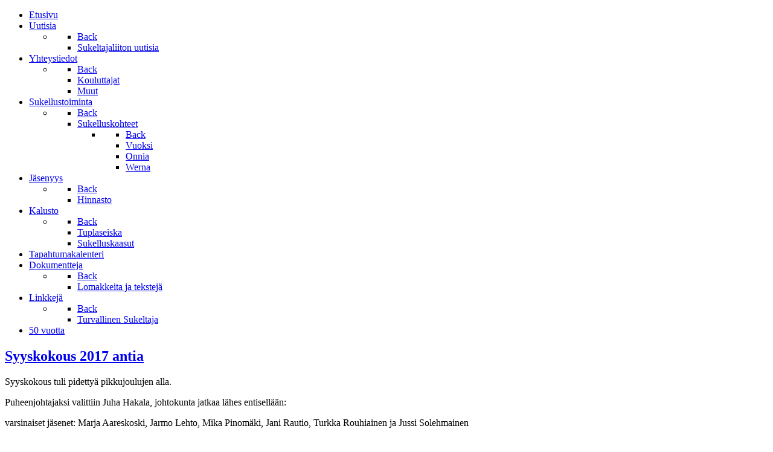

--- FILE ---
content_type: text/html; charset=utf-8
request_url: https://www.imatranurheilusukeltajat.fi/uutisia?start=25
body_size: 37828
content:
<!DOCTYPE html>
<html lang="fi-FI" dir="ltr">
        
<head>
    
            <meta name="viewport" content="width=device-width, initial-scale=1.0">
        <meta http-equiv="X-UA-Compatible" content="IE=edge" />
        

        
            
         <meta charset="utf-8">
	<meta name="description" content="Imatran Urheilusukeltajat ry">
	<meta name="generator" content="Joomla! - Open Source Content Management">
	<title>Imatran Urheilusukeltajat ry - Uutisia</title>
	<link href="/uutisia?format=feed&amp;type=rss" rel="alternate" type="application/rss+xml" title="Imatran Urheilusukeltajat ry - Uutisia">
	<link href="/uutisia?format=feed&amp;type=atom" rel="alternate" type="application/atom+xml" title="Imatran Urheilusukeltajat ry - Uutisia">

    <link href="/media/vendor/joomla-custom-elements/css/joomla-alert.min.css?0.4.1" rel="stylesheet">
	<link href="/media/gantry5/engines/nucleus/css-compiled/nucleus.css" rel="stylesheet">
	<link href="/templates/g5_hydrogen/custom/css-compiled/hydrogen_19.css" rel="stylesheet">
	<link href="/media/gantry5/engines/nucleus/css-compiled/bootstrap5.css" rel="stylesheet">
	<link href="/media/system/css/joomla-fontawesome.min.css" rel="stylesheet">
	<link href="/media/plg_system_debug/css/debug.css" rel="stylesheet">
	<link href="/media/gantry5/assets/css/font-awesome.min.css" rel="stylesheet">
	<link href="/templates/g5_hydrogen/custom/css-compiled/hydrogen-joomla_19.css" rel="stylesheet">
	<link href="/templates/g5_hydrogen/custom/css-compiled/custom_19.css" rel="stylesheet">

    <script type="application/json" class="joomla-script-options new">{"joomla.jtext":{"ERROR":"Virhe","MESSAGE":"Viesti","NOTICE":"Huomautus","WARNING":"Varoitus","JCLOSE":"Sulje","JOK":"Ok","JOPEN":"Avoinna"},"system.paths":{"root":"","rootFull":"https:\/\/www.imatranurheilusukeltajat.fi\/","base":"","baseFull":"https:\/\/www.imatranurheilusukeltajat.fi\/"},"csrf.token":"379ccbc7fe1a2e9c950b5d51ba1cf72e"}</script>
	<script src="/media/system/js/core.min.js?a3d8f8"></script>
	<script src="/media/vendor/webcomponentsjs/js/webcomponents-bundle.min.js?2.8.0" nomodule defer></script>
	<script src="/media/system/js/joomla-hidden-mail.min.js?80d9c7" type="module"></script>
	<script src="/media/system/js/messages.min.js?9a4811" type="module"></script>

    
                
</head>

    <body class="gantry site com_content view-category layout-blog no-task dir-ltr itemid-137 outline-19 g-offcanvas-left g-default g-style-preset2">
        
                    

        <div id="g-offcanvas"  data-g-offcanvas-swipe="1" data-g-offcanvas-css3="1">
                        <div class="g-grid">                        

        <div class="g-block size-100">
             <div id="mobile-menu-4454-particle" class="g-content g-particle">            <div id="g-mobilemenu-container" data-g-menu-breakpoint="48rem"></div>
            </div>
        </div>
            </div>
    </div>
        <div id="g-page-surround">
            <div class="g-offcanvas-hide g-offcanvas-toggle" role="navigation" data-offcanvas-toggle aria-controls="g-offcanvas" aria-expanded="false"><i class="fa fa-fw fa-bars"></i></div>                        

                                
                <section id="g-navigation">
                <div class="g-container">                                <div class="g-grid">                        

        <div class="g-block size-100">
             <div id="menu-2503-particle" class="g-content g-particle">            <nav class="g-main-nav" data-g-mobile-target data-g-hover-expand="true">
        <ul class="g-toplevel">
                                                                                                                
        
                
        
                
        
        <li class="g-menu-item g-menu-item-type-component g-menu-item-140 g-standard  ">
                            <a class="g-menu-item-container" href="/">
                                                                <span class="g-menu-item-content">
                                    <span class="g-menu-item-title">Etusivu</span>
            
                    </span>
                                                </a>
                                </li>
    
                                                                                                
        
                
        
                
        
        <li class="g-menu-item g-menu-item-type-component g-menu-item-137 g-parent active g-standard g-menu-item-link-parent ">
                            <a class="g-menu-item-container" href="/uutisia">
                                                                <span class="g-menu-item-content">
                                    <span class="g-menu-item-title">Uutisia</span>
            
                    </span>
                    <span class="g-menu-parent-indicator" data-g-menuparent=""></span>                            </a>
                                                                            <ul class="g-dropdown g-inactive g-fade g-dropdown-right">
            <li class="g-dropdown-column">
                        <div class="g-grid">
                        <div class="g-block size-100">
            <ul class="g-sublevel">
                <li class="g-level-1 g-go-back">
                    <a class="g-menu-item-container" href="#" data-g-menuparent=""><span>Back</span></a>
                </li>
                                                                                                                    
        
                
        
                
        
        <li class="g-menu-item g-menu-item-type-component g-menu-item-138  ">
                            <a class="g-menu-item-container" href="/uutisia/sukeltajaliiton-uutisia">
                                                                <span class="g-menu-item-content">
                                    <span class="g-menu-item-title">Sukeltajaliiton uutisia</span>
            
                    </span>
                                                </a>
                                </li>
    
    
            </ul>
        </div>
            </div>

            </li>
        </ul>
            </li>
    
                                                                                                
        
                
        
                
        
        <li class="g-menu-item g-menu-item-type-component g-menu-item-156 g-parent g-standard g-menu-item-link-parent ">
                            <a class="g-menu-item-container" href="/yhteystiedot">
                                                                <span class="g-menu-item-content">
                                    <span class="g-menu-item-title">Yhteystiedot</span>
            
                    </span>
                    <span class="g-menu-parent-indicator" data-g-menuparent=""></span>                            </a>
                                                                            <ul class="g-dropdown g-inactive g-fade g-dropdown-right">
            <li class="g-dropdown-column">
                        <div class="g-grid">
                        <div class="g-block size-100">
            <ul class="g-sublevel">
                <li class="g-level-1 g-go-back">
                    <a class="g-menu-item-container" href="#" data-g-menuparent=""><span>Back</span></a>
                </li>
                                                                                                                    
        
                
        
                
        
        <li class="g-menu-item g-menu-item-type-component g-menu-item-157  ">
                            <a class="g-menu-item-container" href="/yhteystiedot/kouluttajat">
                                                                <span class="g-menu-item-content">
                                    <span class="g-menu-item-title">Kouluttajat</span>
            
                    </span>
                                                </a>
                                </li>
    
                                                                                                
        
                
        
                
        
        <li class="g-menu-item g-menu-item-type-component g-menu-item-158  ">
                            <a class="g-menu-item-container" href="/yhteystiedot/muut">
                                                                <span class="g-menu-item-content">
                                    <span class="g-menu-item-title">Muut</span>
            
                    </span>
                                                </a>
                                </li>
    
    
            </ul>
        </div>
            </div>

            </li>
        </ul>
            </li>
    
                                                                                                
        
                
        
                
        
        <li class="g-menu-item g-menu-item-type-component g-menu-item-141 g-parent g-standard g-menu-item-link-parent ">
                            <a class="g-menu-item-container" href="/sukellustoiminta">
                                                                <span class="g-menu-item-content">
                                    <span class="g-menu-item-title">Sukellustoiminta</span>
            
                    </span>
                    <span class="g-menu-parent-indicator" data-g-menuparent=""></span>                            </a>
                                                                            <ul class="g-dropdown g-inactive g-fade g-dropdown-right">
            <li class="g-dropdown-column">
                        <div class="g-grid">
                        <div class="g-block size-100">
            <ul class="g-sublevel">
                <li class="g-level-1 g-go-back">
                    <a class="g-menu-item-container" href="#" data-g-menuparent=""><span>Back</span></a>
                </li>
                                                                                                                    
        
                
        
                
        
        <li class="g-menu-item g-menu-item-type-component g-menu-item-145 g-parent g-menu-item-link-parent ">
                            <a class="g-menu-item-container" href="/sukellustoiminta/sukelluskohteet">
                                                                <span class="g-menu-item-content">
                                    <span class="g-menu-item-title">Sukelluskohteet</span>
            
                    </span>
                    <span class="g-menu-parent-indicator" data-g-menuparent=""></span>                            </a>
                                                                            <ul class="g-dropdown g-inactive g-fade g-dropdown-right">
            <li class="g-dropdown-column">
                        <div class="g-grid">
                        <div class="g-block size-100">
            <ul class="g-sublevel">
                <li class="g-level-2 g-go-back">
                    <a class="g-menu-item-container" href="#" data-g-menuparent=""><span>Back</span></a>
                </li>
                                                                                                                    
        
                
        
                
        
        <li class="g-menu-item g-menu-item-type-component g-menu-item-149  ">
                            <a class="g-menu-item-container" href="/sukellustoiminta/sukelluskohteet/vuoksi">
                                                                <span class="g-menu-item-content">
                                    <span class="g-menu-item-title">Vuoksi</span>
            
                    </span>
                                                </a>
                                </li>
    
                                                                                                
        
                
        
                
        
        <li class="g-menu-item g-menu-item-type-component g-menu-item-154  ">
                            <a class="g-menu-item-container" href="/sukellustoiminta/sukelluskohteet/onnia">
                                                                <span class="g-menu-item-content">
                                    <span class="g-menu-item-title">Onnia</span>
            
                    </span>
                                                </a>
                                </li>
    
                                                                                                
        
                
        
                
        
        <li class="g-menu-item g-menu-item-type-component g-menu-item-155  ">
                            <a class="g-menu-item-container" href="/sukellustoiminta/sukelluskohteet/verna">
                                                                <span class="g-menu-item-content">
                                    <span class="g-menu-item-title">Werna</span>
            
                    </span>
                                                </a>
                                </li>
    
    
            </ul>
        </div>
            </div>

            </li>
        </ul>
            </li>
    
    
            </ul>
        </div>
            </div>

            </li>
        </ul>
            </li>
    
                                                                                                
        
                
        
                
        
        <li class="g-menu-item g-menu-item-type-component g-menu-item-142 g-parent g-standard g-menu-item-link-parent ">
                            <a class="g-menu-item-container" href="/jaesenyys">
                                                                <span class="g-menu-item-content">
                                    <span class="g-menu-item-title">Jäsenyys</span>
            
                    </span>
                    <span class="g-menu-parent-indicator" data-g-menuparent=""></span>                            </a>
                                                                            <ul class="g-dropdown g-inactive g-fade g-dropdown-right">
            <li class="g-dropdown-column">
                        <div class="g-grid">
                        <div class="g-block size-100">
            <ul class="g-sublevel">
                <li class="g-level-1 g-go-back">
                    <a class="g-menu-item-container" href="#" data-g-menuparent=""><span>Back</span></a>
                </li>
                                                                                                                    
        
                
        
                
        
        <li class="g-menu-item g-menu-item-type-component g-menu-item-274  ">
                            <a class="g-menu-item-container" href="/jaesenyys/hinnasto">
                                                                <span class="g-menu-item-content">
                                    <span class="g-menu-item-title">Hinnasto</span>
            
                    </span>
                                                </a>
                                </li>
    
    
            </ul>
        </div>
            </div>

            </li>
        </ul>
            </li>
    
                                                                                                
        
                
        
                
        
        <li class="g-menu-item g-menu-item-type-component g-menu-item-143 g-parent g-standard g-menu-item-link-parent ">
                            <a class="g-menu-item-container" href="/kalusto">
                                                                <span class="g-menu-item-content">
                                    <span class="g-menu-item-title">Kalusto</span>
            
                    </span>
                    <span class="g-menu-parent-indicator" data-g-menuparent=""></span>                            </a>
                                                                            <ul class="g-dropdown g-inactive g-fade g-dropdown-right">
            <li class="g-dropdown-column">
                        <div class="g-grid">
                        <div class="g-block size-100">
            <ul class="g-sublevel">
                <li class="g-level-1 g-go-back">
                    <a class="g-menu-item-container" href="#" data-g-menuparent=""><span>Back</span></a>
                </li>
                                                                                                                    
        
                
        
                
        
        <li class="g-menu-item g-menu-item-type-component g-menu-item-146  ">
                            <a class="g-menu-item-container" href="/kalusto/tuplaseiska">
                                                                <span class="g-menu-item-content">
                                    <span class="g-menu-item-title">Tuplaseiska</span>
            
                    </span>
                                                </a>
                                </li>
    
                                                                                                
        
                
        
                
        
        <li class="g-menu-item g-menu-item-type-component g-menu-item-147  ">
                            <a class="g-menu-item-container" href="/kalusto/sukelluskaasut">
                                                                <span class="g-menu-item-content">
                                    <span class="g-menu-item-title">Sukelluskaasut</span>
            
                    </span>
                                                </a>
                                </li>
    
    
            </ul>
        </div>
            </div>

            </li>
        </ul>
            </li>
    
                                                                                                
        
                
        
                
        
        <li class="g-menu-item g-menu-item-type-component g-menu-item-435 g-standard  ">
                            <a class="g-menu-item-container" href="/tapahtumakalenteri-v2">
                                                                <span class="g-menu-item-content">
                                    <span class="g-menu-item-title">Tapahtumakalenteri</span>
            
                    </span>
                                                </a>
                                </li>
    
                                                                                                
        
                
        
                
        
        <li class="g-menu-item g-menu-item-type-component g-menu-item-144 g-parent g-standard g-menu-item-link-parent ">
                            <a class="g-menu-item-container" href="/dokumentteja">
                                                                <span class="g-menu-item-content">
                                    <span class="g-menu-item-title">Dokumentteja</span>
            
                    </span>
                    <span class="g-menu-parent-indicator" data-g-menuparent=""></span>                            </a>
                                                                            <ul class="g-dropdown g-inactive g-fade g-dropdown-right">
            <li class="g-dropdown-column">
                        <div class="g-grid">
                        <div class="g-block size-100">
            <ul class="g-sublevel">
                <li class="g-level-1 g-go-back">
                    <a class="g-menu-item-container" href="#" data-g-menuparent=""><span>Back</span></a>
                </li>
                                                                                                                    
        
                
        
                
        
        <li class="g-menu-item g-menu-item-type-component g-menu-item-192  ">
                            <a class="g-menu-item-container" href="/dokumentteja/lomakkeita-ja-tekstejae">
                                                                <span class="g-menu-item-content">
                                    <span class="g-menu-item-title">Lomakkeita ja tekstejä</span>
            
                    </span>
                                                </a>
                                </li>
    
    
            </ul>
        </div>
            </div>

            </li>
        </ul>
            </li>
    
                                                                                                
        
                
        
                
        
        <li class="g-menu-item g-menu-item-type-component g-menu-item-769 g-parent g-standard g-menu-item-link-parent ">
                            <a class="g-menu-item-container" href="/linkkeja">
                                                                <span class="g-menu-item-content">
                                    <span class="g-menu-item-title">Linkkejä</span>
            
                    </span>
                    <span class="g-menu-parent-indicator" data-g-menuparent=""></span>                            </a>
                                                                            <ul class="g-dropdown g-inactive g-fade g-dropdown-right">
            <li class="g-dropdown-column">
                        <div class="g-grid">
                        <div class="g-block size-100">
            <ul class="g-sublevel">
                <li class="g-level-1 g-go-back">
                    <a class="g-menu-item-container" href="#" data-g-menuparent=""><span>Back</span></a>
                </li>
                                                                                                                    
                                                                                                                                
                
        
                
        
        <li class="g-menu-item g-menu-item-type-url g-menu-item-737  ">
                            <a class="g-menu-item-container" href="https://www.sukeltaja.fi/content/fi/39/95059/Turvallinen%20sukeltaja.html" target="_blank" rel="noopener&#x20;noreferrer">
                                                                <span class="g-menu-item-content">
                                    <span class="g-menu-item-title">Turvallinen Sukeltaja</span>
            
                    </span>
                                                </a>
                                </li>
    
    
            </ul>
        </div>
            </div>

            </li>
        </ul>
            </li>
    
                                                                                                
        
                
        
                
        
        <li class="g-menu-item g-menu-item-type-component g-menu-item-1237 g-standard  ">
                            <a class="g-menu-item-container" href="/50-vuotta">
                                                                <span class="g-menu-item-content">
                                    <span class="g-menu-item-title">50 vuotta</span>
            
                    </span>
                                                </a>
                                </li>
    
    
        </ul>
    </nav>
            </div>
        </div>
            </div>
            </div>
        
    </section>
                    
                <main id="g-main">
                <div class="g-container">                                <div class="g-grid">                        

        <div class="g-block size-100">
             <div class="g-system-messages">
                                            <div id="system-message-container" aria-live="polite"></div>

            
    </div>
        </div>
            </div>
                            <div class="g-grid">                        

        <div class="g-block size-100">
             <div class="g-content">
                                                            <div class="platform-content container"><div class="row"><div class="col"><div class="com-content-category-blog blog">
    
        
    
    
    
            <div class="com-content-category-blog__items blog-items items-leading ">
                            <div class="com-content-category-blog__item blog-item">
                    

<div class="item-content">
    
        <div class="page-header">
                    <h2>
                                    <a href="/uutisia/74-syyskokous-2017-antia">
                        Syyskokous 2017 antia                    </a>
                            </h2>
        
        
        
            </div>

    
        
        
    
        
    <p>Syyskokous tuli pidettyä pikkujoulujen alla. </p>
<p>Puheenjohtajaksi valittiin Juha Hakala, johtokunta jatkaa lähes entisellään:</p>
<p>varsinaiset jäsenet: Marja Aareskoski, Jarmo Lehto, Mika Pinomäki, Jani Rautio, Turkka Rouhiainen ja Jussi Solehmainen </p>
<p>varajäsenet Jussi Hynninen ja Petri Härkönen.</p>
<p>Ilta jatkui Vuoksen Kalastuspuiston jouluaterian ja saunomisen merkeissä. </p>
<p> </p>
    
    
    
        </div>
                </div>
                    </div>
    
                                                            <div class="com-content-category-blog__items blog-items  masonry-2">
                    <div class="com-content-category-blog__item blog-item">
                    

<div class="item-content">
    
        <div class="page-header">
                    <h2>
                                    <a href="/uutisia/73-syyskokous-ja-pikkujoulut-2017">
                        Syyskokous ja pikkujoulut 2017                    </a>
                            </h2>
        
        
        
            </div>

    
        
        
    
        
    <div> </div>
<div>Yhdistyksemme sääntömääräinen syysvuosikokous la 9.12.2017 Varpasaaressa. Kokouksen jälkeen pikkujoulut jäsenillemme. </div>
<div> </div>
<div>Linkissä syyskokouksen <a href="/dokumentteja/category/1-kokousasiakirjat?download=23:syyskokous-esitylista-2017">Esityslista<img src="/images/joululogo.png" alt="" width="153" height="149" /></a></div>
<div> 
    
    
        
<p class="readmore">
            <a class="btn btn-secondary" href="/uutisia/73-syyskokous-ja-pikkujoulut-2017" aria-label="Lue lisää: Syyskokous ja pikkujoulut 2017">
            <span class="icon-chevron-right" aria-hidden="true"></span>            Lue lisää: Syyskokous ja pikkujoulut 2017        </a>
    </p>

    
    
        </div>
            </div>
                    <div class="com-content-category-blog__item blog-item">
                    

<div class="item-content">
    
        <div class="page-header">
                    <h2>
                                    <a href="/uutisia/72-snorklausretki-seuran-junnuille-senioreille">
                        Snorklausretki seuran junnuille &amp; senioreille                    </a>
                            </h2>
        
        
        
            </div>

    
        
        
    
        
    <p><sup> </sup><span style="color: #000000; font-family: sans-serif; font-size: medium;">Tervehdys!</span></p>
<div style="color: #000000; font-family: sans-serif; font-size: medium;"> </div>
<div style="color: #000000; font-family: sans-serif; font-size: medium;">Vielä on kesää sen verran jäljellä, että päätimme järjestää snorklausretken tukialuksellamme Tuplaseiskalla. Tämä reissu sopii ihan jokaiselle, niin junnuille kuin hieman varttuneemmillekin seuralaisille :)</div>
<div style="color: #000000; font-family: sans-serif; font-size: medium;"> </div>
<div style="color: #000000; font-family: sans-serif; font-size: medium;">Ajankohta on tämän viikon perjantai eli 18.8.2017 ja lähtö Niskalammen satamasta klo 16. Paluu takaisin Niskalammelle vielä samana iltana.</div>
<div style="color: #000000; font-family: sans-serif; font-size: medium;"> </div>
<div style="color: #000000; font-family: sans-serif; font-size: medium;">Retkelle lähtijöille illan mittaan tarjolla grillimakkaraa ja juomia (alkoholittomia), otathan halutessasi mukaan omia eväitä tarpeen mukaan, sekä tarvittavat uinti- ja snorklausvarusteet, pyyhkeen ym.</div>
<div style="color: #000000; font-family: sans-serif; font-size: medium;"> </div>
<div style="color: #000000; font-family: sans-serif; font-size: medium;">Ilmoittautumiset mahdollisimman pikaisesti Paula "Emma" Korhoselle p. <a class="aqm-autolink" style="text-decoration: underline; color: #551a8b;" href="tel:050 321 5559">050 321 5559</a>.</div>
    
    
    
        </div>
            </div>
                    <div class="com-content-category-blog__item blog-item">
                    

<div class="item-content">
    
        <div class="page-header">
                    <h2>
                                    <a href="/uutisia/71-kesaeleiri-2017">
                        Kesäleiri 2017                    </a>
                            </h2>
        
        
        
            </div>

    
        
        
    
        
    <p>Vihdoinkin on aika kutsua kaikki seuran jäsenet seuran perinteiselle kesäleirille! </p>
<p>Seuran kesäleiri on päätetty pitää heinäkuussa lauantaista 22.7.2017 sunnuntaihin 30.7.2017</p>
<p>Haapasaaren leirikeskuksessa, Saimaalla, aivan Imatran lähivesillä. Haapasaareenhan ei valitettavasti pääse</p>
<p>autolla, mutta leirille kyllä pääsevät myös he, jotka eivät omaa venettä omista, kun sovitaan venekyydeistä etukäteen.</p>

    
    
        
<p class="readmore">
            <a class="btn btn-secondary" href="/uutisia/71-kesaeleiri-2017" aria-label="Lue lisää: Kesäleiri 2017">
            <span class="icon-chevron-right" aria-hidden="true"></span>            Lue lisää: Kesäleiri 2017        </a>
    </p>

    
    
        </div>
            </div>
                    <div class="com-content-category-blog__item blog-item">
                    

<div class="item-content">
    
        <div class="page-header">
                    <h2>
                                    <a href="/uutisia/70-kevaet-kokous-2017-24-5-klo-18-varpasaari">
                        Kevät kokous 2017, 24.5. klo 18 Varpasaari                    </a>
                            </h2>
        
        
        
            </div>

    
        
        
    
        
    <p>Tervehdys sukellusseuramme jäsen!</p>
<div> </div>
<div>Imatran Urheilusukeltajat Ry:n sääntömääräiseen kevätkokoukseen istahdetaan keskiviikkona 24.5.2017 klo 18 alkaen. Paikkana tuttu Varpasaaressa sijaitsevan Vuoksen Kalastuspuiston erillinen saunarakennus päärakennuksen vieressä. Kokouksen jälkeen tarjolla ruokaa, ja saunakin lienee jo siinä vaiheessa kylpykunnossa. Kokouksen esityslistan löydät tämän sähköpostin liitteestä.</div>
<div> </div>
<div>Jotta osaisimme varustaa ruokaa riittävästi, ilmoitathan tulostasi Jani Rautiolle sähköpostilla <joomla-hidden-mail  is-link="1" is-email="1" first="amFuaS5yYXV0aW8=" last="a3ltcC5uZXQ=" text="amFuaS5yYXV0aW9Aa3ltcC5uZXQ=" base="" >Tämä sähköpostiosoite on suojattu spamboteilta. Tarvitset JavaScript-tuen nähdäksesi sen.</joomla-hidden-mail> tai puhelimitse 044 076 5433.</div>
<div> </div>
<div>Lämpimästi tervetuloa!</div>
<div> </div>
<div><a href="/index.php/dokumentteja/category/1-kokousasiakirjat?download=21:kevatkokous-2017-esityslista">Kevät kokouksen esityslista</a></div>
<div> </div>
<div>Terveisin</div>
<div> </div>
<div>Imatran Urheilusukeltajat Ry</div>
<div>Johtokunta</div>
<div> </div>
    
    
    
        </div>
            </div>
                </div>
    
            <div class="items-more">
            
<ol class="com-content-blog__links">
            <li class="com-content-blog__link">
            <a href="/uutisia/68-syyskokous-ja-pikkujoulut-3-12-klo-18">
                Syyskokous ja pikkujoulut 3.12. klo 18</a>
        </li>
            <li class="com-content-blog__link">
            <a href="/uutisia/69-divers-night-2016-5-11-2016">
                Divers Night 2016   5.11.2016</a>
        </li>
            <li class="com-content-blog__link">
            <a href="/uutisia/59-tapahtuma-paeivaemaeaeriae-vuodelle-2016">
                Tapahtuma päivämääriä vuodelle 2016</a>
        </li>
            <li class="com-content-blog__link">
            <a href="/uutisia/67-kiitokset-jaesenille-ja-kutsu-saunomaan-8-10">
                Kiitokset jäsenille ja kutsu saunomaan 8.10.</a>
        </li>
    </ol>
        </div>
    
                        <div class="com-content-category-blog__navigation w-100">
                            <p class="com-content-category-blog__counter counter float-md-end pt-3 pe-2">
                    Sivu 6 / 11                </p>
                        <div class="com-content-category-blog__pagination">
                <nav class="pagination__wrapper" aria-label="Sivutus">
    <ul class="pagination ms-0 mb-4">
            <li class="page-item">
        <a aria-label="Siirry ensimmäiselle sivulle" href="/uutisia" class="page-link">
            <span class="icon-angle-double-left" aria-hidden="true"></span>        </a>
    </li>
            <li class="page-item">
        <a aria-label="Siirry edelliselle sivulle" href="/uutisia?start=20" class="page-link">
            <span class="icon-angle-left" aria-hidden="true"></span>        </a>
    </li>

                        <li class="page-item">
        <a aria-label="Siirry sivulle 1" href="/uutisia" class="page-link">
            1        </a>
    </li>
                        <li class="page-item">
        <a aria-label="Siirry sivulle 2" href="/uutisia?start=5" class="page-link">
            2        </a>
    </li>
                        <li class="page-item">
        <a aria-label="Siirry sivulle 3" href="/uutisia?start=10" class="page-link">
            3        </a>
    </li>
                        <li class="page-item">
        <a aria-label="Siirry sivulle 4" href="/uutisia?start=15" class="page-link">
            4        </a>
    </li>
                        <li class="page-item">
        <a aria-label="Siirry sivulle 5" href="/uutisia?start=20" class="page-link">
            5        </a>
    </li>
                            <li class="active page-item">
        <a aria-current="true" aria-label="Sivu 6" href="#" class="page-link">6</a>
    </li>
                        <li class="page-item">
        <a aria-label="Siirry sivulle 7" href="/uutisia?start=30" class="page-link">
            7        </a>
    </li>
                        <li class="page-item">
        <a aria-label="Siirry sivulle 8" href="/uutisia?start=35" class="page-link">
            8        </a>
    </li>
                        <li class="page-item">
        <a aria-label="Siirry sivulle 9" href="/uutisia?start=40" class="page-link">
            9        </a>
    </li>
                        <li class="page-item">
        <a aria-label="Siirry sivulle 10" href="/uutisia?start=45" class="page-link">
            10        </a>
    </li>
        
            <li class="page-item">
        <a aria-label="Siirry seuraavalle sivulle" href="/uutisia?start=30" class="page-link">
            <span class="icon-angle-right" aria-hidden="true"></span>        </a>
    </li>
            <li class="page-item">
        <a aria-label="Siirry viimeiselle sivulle" href="/uutisia?start=50" class="page-link">
            <span class="icon-angle-double-right" aria-hidden="true"></span>        </a>
    </li>
    </ul>
</nav>
            </div>
        </div>
    </div></div></div></div>
    
            
    </div>
        </div>
            </div>
            </div>
        
    </main>
                    
                <footer id="g-footer">
                <div class="g-container">                                <div class="g-grid">                        

        <div class="g-block size-50">
             <div id="social-2969-particle" class="g-content g-particle">            <div class="g-social social">
                                            <a href="https://www.facebook.com/profile.php?id=100057227449609" title="Julkinen" aria-label="Julkinen">
                <span class="fab fa-facebook-f"></span>                <span class="g-social-text">Julkinen</span>            </a>
                                            <a href="https://www.facebook.com/groups/imatranurheilusukeltajat/" title="Jäsenille" aria-label="Jäsenille">
                <span class="fab fa-facebook-f"></span>                <span class="g-social-text">Jäsenille</span>            </a>
            </div>
            </div>
        </div>
                    

        <div class="g-block size-50">
             <div id="totop-7270-particle" class="g-content g-particle">            <div class="totop g-particle">
    <div class="g-totop">
        <a href="#" id="g-totop" rel="nofollow">
                        ylös                    </a>
    </div>
</div>
            </div>
        </div>
            </div>
                            <div class="g-grid">                        

        <div class="g-block size-100">
             <div class="spacer"></div>
        </div>
            </div>
            </div>
        
    </footer>
    
                        

        </div>
                    

                        <script type="text/javascript" src="/media/gantry5/assets/js/main.js"></script>
    

    

        
    </body>
</html>
